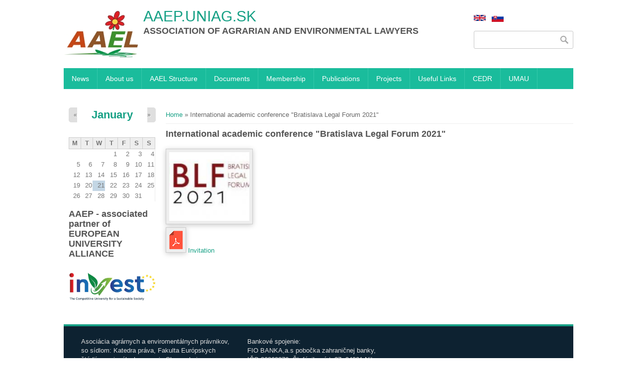

--- FILE ---
content_type: text/html; charset=utf-8
request_url: https://sulanet.uniag.sk/en/content/international-academic-conference-bratislava-legal-forum-2021
body_size: 5864
content:
<!DOCTYPE html>
<head>
<meta charset="utf-8" />
<meta name="Generator" content="Drupal 7 (http://drupal.org)" />
<link rel="canonical" href="/en/content/international-academic-conference-bratislava-legal-forum-2021" />
<link rel="shortlink" href="/en/node/118" />
<meta name="viewport" content="width=device-width" />
<link rel="shortcut icon" href="https://sulanet.uniag.sk/sites/default/files/favicon.png" type="image/png" />
<title>International academic conference &quot;Bratislava Legal Forum 2021&quot; | aaep.uniag.sk</title>
<style type="text/css" media="all">
@import url("https://sulanet.uniag.sk/modules/system/system.base.css?s45p69");
@import url("https://sulanet.uniag.sk/modules/system/system.menus.css?s45p69");
@import url("https://sulanet.uniag.sk/modules/system/system.messages.css?s45p69");
@import url("https://sulanet.uniag.sk/modules/system/system.theme.css?s45p69");
</style>
<style type="text/css" media="all">
@import url("https://sulanet.uniag.sk/misc/ui/jquery.ui.core.css?s45p69");
@import url("https://sulanet.uniag.sk/misc/ui/jquery.ui.theme.css?s45p69");
@import url("https://sulanet.uniag.sk/misc/ui/jquery.ui.button.css?s45p69");
@import url("https://sulanet.uniag.sk/misc/ui/jquery.ui.resizable.css?s45p69");
@import url("https://sulanet.uniag.sk/misc/ui/jquery.ui.dialog.css?s45p69");
</style>
<style type="text/css" media="all">
@import url("https://sulanet.uniag.sk/sites/all/modules/calendar/css/calendar_multiday.css?s45p69");
@import url("https://sulanet.uniag.sk/modules/comment/comment.css?s45p69");
@import url("https://sulanet.uniag.sk/modules/field/theme/field.css?s45p69");
@import url("https://sulanet.uniag.sk/modules/node/node.css?s45p69");
@import url("https://sulanet.uniag.sk/modules/search/search.css?s45p69");
@import url("https://sulanet.uniag.sk/modules/user/user.css?s45p69");
@import url("https://sulanet.uniag.sk/sites/all/modules/views/css/views.css?s45p69");
@import url("https://sulanet.uniag.sk/sites/all/modules/ckeditor/css/ckeditor.css?s45p69");
</style>
<style type="text/css" media="all">
@import url("https://sulanet.uniag.sk/sites/all/modules/ctools/css/ctools.css?s45p69");
@import url("https://sulanet.uniag.sk/sites/all/modules/event_calendar/event_popup/css/event_popup.css?s45p69");
@import url("https://sulanet.uniag.sk/sites/all/modules/panels/css/panels.css?s45p69");
@import url("https://sulanet.uniag.sk/modules/locale/locale.css?s45p69");
@import url("https://sulanet.uniag.sk/sites/all/modules/date/date_views/css/date_views.css?s45p69");
</style>
<style type="text/css" media="all">
@import url("https://sulanet.uniag.sk/sites/all/themes/software_responsive_theme/css/font-awesome.css?s45p69");
@import url("https://sulanet.uniag.sk/sites/all/themes/software_responsive_theme/css/style.css?s45p69");
@import url("https://sulanet.uniag.sk/sites/all/themes/software_responsive_theme/css/media.css?s45p69");
</style>
<script type="text/javascript" src="https://sulanet.uniag.sk/misc/jquery.js?v=1.4.4"></script>
<script type="text/javascript" src="https://sulanet.uniag.sk/misc/jquery-extend-3.4.0.js?v=1.4.4"></script>
<script type="text/javascript" src="https://sulanet.uniag.sk/misc/jquery-html-prefilter-3.5.0-backport.js?v=1.4.4"></script>
<script type="text/javascript" src="https://sulanet.uniag.sk/misc/jquery.once.js?v=1.2"></script>
<script type="text/javascript" src="https://sulanet.uniag.sk/misc/drupal.js?s45p69"></script>
<script type="text/javascript" src="https://sulanet.uniag.sk/misc/ui/jquery.ui.core.min.js?v=1.8.7"></script>
<script type="text/javascript" src="https://sulanet.uniag.sk/misc/ui/jquery.ui.widget.min.js?v=1.8.7"></script>
<script type="text/javascript" src="https://sulanet.uniag.sk/misc/ui/jquery.ui.button.min.js?v=1.8.7"></script>
<script type="text/javascript" src="https://sulanet.uniag.sk/misc/ui/jquery.ui.mouse.min.js?v=1.8.7"></script>
<script type="text/javascript" src="https://sulanet.uniag.sk/misc/ui/jquery.ui.draggable.min.js?v=1.8.7"></script>
<script type="text/javascript" src="https://sulanet.uniag.sk/misc/ui/jquery.ui.position.min.js?v=1.8.7"></script>
<script type="text/javascript" src="https://sulanet.uniag.sk/misc/ui/jquery.ui.position-1.13.0-backport.js?v=1.8.7"></script>
<script type="text/javascript" src="https://sulanet.uniag.sk/misc/ui/jquery.ui.resizable.min.js?v=1.8.7"></script>
<script type="text/javascript" src="https://sulanet.uniag.sk/misc/ui/jquery.ui.dialog.min.js?v=1.8.7"></script>
<script type="text/javascript" src="https://sulanet.uniag.sk/misc/ui/jquery.ui.dialog-1.13.0-backport.js?v=1.8.7"></script>
<script type="text/javascript" src="https://sulanet.uniag.sk/sites/all/modules/views/js/jquery.ui.dialog.patch.js?v=1.8.7"></script>
<script type="text/javascript" src="https://sulanet.uniag.sk/misc/jquery.cookie.js?v=1.0"></script>
<script type="text/javascript" src="https://sulanet.uniag.sk/misc/jquery.form.js?v=2.52"></script>
<script type="text/javascript" src="https://sulanet.uniag.sk/misc/form-single-submit.js?v=7.98"></script>
<script type="text/javascript" src="https://sulanet.uniag.sk/misc/ajax.js?v=7.98"></script>
<script type="text/javascript" src="https://sulanet.uniag.sk/sites/all/modules/event_calendar/event_popup/js/event_popup.js?s45p69"></script>
<script type="text/javascript" src="https://sulanet.uniag.sk/sites/all/modules/event_calendar/event_popup/js/event_popup_validate.js?s45p69"></script>
<script type="text/javascript">
<!--//--><![CDATA[//><!--
jQuery(document).ready(function($) { 
    $.expr[':'].regex = function(elem, index, match) {
            var matchParams = match[3].split(','),
            validLabels = /^(data|css):/,
            attr = {
                method: matchParams[0].match(validLabels) ? 
                matchParams[0].split(':')[0] : 'attr',
                property: matchParams.shift().replace(validLabels,'')
            },
            regexFlags = 'ig',
            regex = new RegExp(matchParams.join('').replace(/^\s+|\s+$/g,''), regexFlags);
            return regex.test(jQuery(elem)[attr.method](attr.property));
        }
    });
//--><!]]>
</script>
<script type="text/javascript" src="https://sulanet.uniag.sk/sites/all/modules/views/js/base.js?s45p69"></script>
<script type="text/javascript" src="https://sulanet.uniag.sk/misc/progress.js?v=7.98"></script>
<script type="text/javascript" src="https://sulanet.uniag.sk/sites/all/modules/views/js/ajax_view.js?s45p69"></script>
<script type="text/javascript" src="https://sulanet.uniag.sk/sites/all/themes/software_responsive_theme/js/custom.js?s45p69"></script>
<script type="text/javascript">
<!--//--><![CDATA[//><!--
jQuery.extend(Drupal.settings, {"basePath":"\/","pathPrefix":"en\/","setHasJsCookie":0,"ajaxPageState":{"theme":"software","theme_token":"Z6revsVANGkiJIhytSjwCnEyGXG-TjHnUPNlbD6Iel4","js":{"misc\/jquery.js":1,"misc\/jquery-extend-3.4.0.js":1,"misc\/jquery-html-prefilter-3.5.0-backport.js":1,"misc\/jquery.once.js":1,"misc\/drupal.js":1,"misc\/ui\/jquery.ui.core.min.js":1,"misc\/ui\/jquery.ui.widget.min.js":1,"misc\/ui\/jquery.ui.button.min.js":1,"misc\/ui\/jquery.ui.mouse.min.js":1,"misc\/ui\/jquery.ui.draggable.min.js":1,"misc\/ui\/jquery.ui.position.min.js":1,"misc\/ui\/jquery.ui.position-1.13.0-backport.js":1,"misc\/ui\/jquery.ui.resizable.min.js":1,"misc\/ui\/jquery.ui.dialog.min.js":1,"misc\/ui\/jquery.ui.dialog-1.13.0-backport.js":1,"sites\/all\/modules\/views\/js\/jquery.ui.dialog.patch.js":1,"misc\/jquery.cookie.js":1,"misc\/jquery.form.js":1,"misc\/form-single-submit.js":1,"misc\/ajax.js":1,"sites\/all\/modules\/event_calendar\/event_popup\/js\/event_popup.js":1,"sites\/all\/modules\/event_calendar\/event_popup\/js\/event_popup_validate.js":1,"0":1,"sites\/all\/modules\/views\/js\/base.js":1,"misc\/progress.js":1,"sites\/all\/modules\/views\/js\/ajax_view.js":1,"sites\/all\/themes\/software_responsive_theme\/js\/custom.js":1},"css":{"modules\/system\/system.base.css":1,"modules\/system\/system.menus.css":1,"modules\/system\/system.messages.css":1,"modules\/system\/system.theme.css":1,"misc\/ui\/jquery.ui.core.css":1,"misc\/ui\/jquery.ui.theme.css":1,"misc\/ui\/jquery.ui.button.css":1,"misc\/ui\/jquery.ui.resizable.css":1,"misc\/ui\/jquery.ui.dialog.css":1,"sites\/all\/modules\/calendar\/css\/calendar_multiday.css":1,"modules\/comment\/comment.css":1,"modules\/field\/theme\/field.css":1,"modules\/node\/node.css":1,"modules\/search\/search.css":1,"modules\/user\/user.css":1,"sites\/all\/modules\/views\/css\/views.css":1,"sites\/all\/modules\/ckeditor\/css\/ckeditor.css":1,"sites\/all\/modules\/ctools\/css\/ctools.css":1,"sites\/all\/modules\/event_calendar\/event_popup\/css\/event_popup.css":1,"sites\/all\/modules\/panels\/css\/panels.css":1,"modules\/locale\/locale.css":1,"sites\/all\/modules\/date\/date_views\/css\/date_views.css":1,"sites\/all\/themes\/software_responsive_theme\/css\/font-awesome.css":1,"sites\/all\/themes\/software_responsive_theme\/css\/style.css":1,"sites\/all\/themes\/software_responsive_theme\/css\/media.css":1}},"event_popup":{"classes":"","defaults":"width:300;height:auto;position:[center,60]","selector":"content","content_type":"event_calendar","op":false},"views":{"ajax_path":"\/en\/views\/ajax","ajaxViews":{"views_dom_id:72b6daec05af5603111acd8511e6f432":{"view_name":"calendar","view_display_id":"block_1","view_args":"2026-01","view_path":"node\/118","view_base_path":"event-created\/month","view_dom_id":"72b6daec05af5603111acd8511e6f432","pager_element":0}}},"urlIsAjaxTrusted":{"\/en\/views\/ajax":true,"\/en\/content\/international-academic-conference-bratislava-legal-forum-2021":true}});
//--><!]]>
</script>
<!--[if lt IE 9]><script src="http://html5shiv.googlecode.com/svn/trunk/html5.js"></script><![endif]-->
</head>
<body class="html not-front not-logged-in one-sidebar sidebar-first page-node page-node- page-node-118 node-type-activities i18n-en">
    
<div id="header_wrapper">

  <div class="user-menu-wrapper clearfix">
    <div class="full-wrap">
          </div>
  </div>

  <div id="inner_header_wrapper">

    <header id="header" role="banner">

      <div class="top_left">

                  <div id="logo">
            <a href="/en" title="Home">
              <img src="https://sulanet.uniag.sk/sites/default/files/aaep_en_0.jpg"/>
            </a>
          </div>
        
        <h1 id="site-title">
          <a href="/en" title="Home">aaep.uniag.sk</a>
          <div id="site-description">Association of Agrarian and Environmental Lawyers</div>
        </h1>
      </div>

      <div class="top_right">
        <!-- Search -->
        <div class="region region-search">
  <div id="block-locale-language" class="block block-locale">

      
  <div class="content">
    <ul class="language-switcher-locale-url"><li class="en first active"><a href="/en/content/international-academic-conference-bratislava-legal-forum-2021" class="language-link active" xml:lang="en"><img class="language-icon" typeof="foaf:Image" src="https://sulanet.uniag.sk/sites/all/modules/languageicons/flags/en.png" width="24" height="14" alt="English" title="English" /></a></li>
<li class="sk last"><a href="/sk/content/medzin%C3%A1rodn%C3%A1-vedeck%C3%A1-konferencia-bratislavsk%C3%A9-pr%C3%A1vnick%C3%A9-f%C3%B3rum-2021" class="language-link" xml:lang="sk"><img class="language-icon" typeof="foaf:Image" src="https://sulanet.uniag.sk/sites/all/modules/languageicons/flags/sk.png" width="24" height="14" alt="Slovenčina" title="Slovenčina" /></a></li>
</ul>  </div>
  
</div> <!-- /.block -->
<div id="block-search-form" class="block block-search">

      
  <div class="content">
    <form action="/en/content/international-academic-conference-bratislava-legal-forum-2021" method="post" id="search-block-form" accept-charset="UTF-8"><div><div class="container-inline">
      <h2 class="element-invisible">Search form</h2>
    <div class="form-item form-type-textfield form-item-search-block-form">
  <label class="element-invisible" for="edit-search-block-form--2">Search </label>
 <input title="Enter the terms you wish to search for." type="text" id="edit-search-block-form--2" name="search_block_form" value="" size="15" maxlength="128" class="form-text" />
</div>
<div class="form-actions form-wrapper" id="edit-actions"><input type="submit" id="edit-submit" name="op" value="Search" class="form-submit" /></div><input type="hidden" name="form_build_id" value="form-IWyXhtK-kk6GoaP8bZG1COZw9tF6h2hSAOZkDMte3QM" />
<input type="hidden" name="form_id" value="search_block_form" />
</div>
</div></form>  </div>
  
</div> <!-- /.block -->
</div>
 <!-- /.region -->
      </div>
    <div class="clear"></div>
    </header>

  </div>

  <div class="menu_wrapper">
    <nav id="main-menu"  role="navigation">
      <a class="nav-toggle" href="#">Navigation</a>
      <div class="menu-navigation-container">
        <ul class="menu"><li class="first leaf"><a href="/en/activities" title="">News</a></li>
<li class="leaf"><a href="/en/content/about-us" title="">About us</a></li>
<li class="leaf"><a href="/en/content/aael-structure">AAEL Structure</a></li>
<li class="leaf"><a href="/en/content/dokumenty-tla%C4%8Div%C3%A1" title="">Documents</a></li>
<li class="leaf"><a href="/en/content/membership" title="">Membership</a></li>
<li class="leaf"><a href="/en/publications" title="">Publications</a></li>
<li class="leaf"><a href="/en/content/projects">Projects</a></li>
<li class="leaf"><a href="/en/useful-links" title="">Useful Links</a></li>
<li class="leaf"><a href="https://www.cedr.org/about-cedr/officers/" title="">CEDR</a></li>
<li class="last leaf"><a href="https://www.union-umau.org/" title="">UMAU</a></li>
</ul>      </div>
      <div class="clear"></div>
    </nav><!-- end main-menu -->
  </div>

</div>



  <div id="container">
    <div class="container-wrap">
      <div class="content-sidebar-wrap">
        <div id="content">
          <div id="breadcrumbs"><h2 class="element-invisible">You are here</h2><nav class="breadcrumb"><a href="/en">Home</a> » International academic conference &quot;Bratislava Legal Forum 2021&quot;</nav></div>          <section id="post-content" role="main">
                                    <h1 class="page-title">International academic conference &quot;Bratislava Legal Forum 2021&quot;</h1>                                                            <div class="region region-content">
  <div id="block-system-main" class="block block-system">

      
  <div class="content">
    <div  about="/en/content/international-academic-conference-bratislava-legal-forum-2021" typeof="sioc:Item foaf:Document" class="ds-1col node node-activities node-full view-mode-full activities-ds-1col clearfix">

  
  <div class="field field-name-field-thumb-act field-type-image field-label-hidden"><div class="field-items"><div class="field-item even"><img typeof="foaf:Image" src="https://sulanet.uniag.sk/sites/default/files/styles/activities_thumb/public/blf2021_0.jpg?itok=sp_9RPgn" width="175" height="150" alt="" /></div></div></div><div class="field field-name-field-documents-act field-type-file field-label-hidden"><div class="field-items"><div class="field-item even"><span class="file"><img class="file-icon" alt="PDF icon" title="application/pdf" src="/sites/all/modules/file_field_icons/icons/flat/application-pdf.png" /> <a href="https://sulanet.uniag.sk/sites/default/files/activities/Invitation_BPF_2021_0.pdf" type="application/pdf; length=84069" title="Invitation_BPF_2021.pdf">Invitation</a></span></div></div></div></div>

  </div>
  
</div> <!-- /.block -->
</div>
 <!-- /.region -->
          </section> <!-- /#main -->
        </div>
      
                  <aside id="sidebar-first" role="complementary">
            <div class="region region-sidebar-first">
  <div id="block-views-calendar-block-1" class="block block-views">

      
  <div class="content">
    <div class="view view-calendar view-id-calendar view-display-id-block_1 view-dom-id-72b6daec05af5603111acd8511e6f432">
            <div class="view-header">
          <div class="date-nav-wrapper clearfix">
    <div class="date-nav item-list">
      <div class="date-heading">
        <h3><a href="https://sulanet.uniag.sk/en/event-created/month/2026-01" title="View full page month">January</a></h3>
      </div>
      <ul class="pager">
              <li class="date-prev">
          <a href="https://sulanet.uniag.sk/en/content/international-academic-conference-bratislava-legal-forum-2021?mini=2025-12" title="Navigate to previous month" rel="nofollow">&laquo;</a>        </li>
                    <li class="date-next">
          <a href="https://sulanet.uniag.sk/en/content/international-academic-conference-bratislava-legal-forum-2021?mini=2026-02" title="Navigate to next month" rel="nofollow">&raquo;</a>        </li>
            </ul>
    </div>
  </div>
    </div>
  
  
  
      <div class="view-content">
      <div class="calendar-calendar"><div class="month-view">
<table class="mini">
  <thead>
    <tr>
              <th class="days mon">
          M        </th>
              <th class="days tue">
          T        </th>
              <th class="days wed">
          W        </th>
              <th class="days thu">
          T        </th>
              <th class="days fri">
          F        </th>
              <th class="days sat">
          S        </th>
              <th class="days sun">
          S        </th>
          </tr>
  </thead>
  <tbody>
          <tr>
                  <td id="calendar-2025-12-29" class="mon mini empty">
            <div class="calendar-empty">&nbsp;</div>
          </td>
                  <td id="calendar-2025-12-30" class="tue mini empty">
            <div class="calendar-empty">&nbsp;</div>
          </td>
                  <td id="calendar-2025-12-31" class="wed mini empty">
            <div class="calendar-empty">&nbsp;</div>
          </td>
                  <td id="calendar-2026-01-01" class="thu mini past has-no-events">
            <div class="month mini-day-off"> 1 </div>
<div class="calendar-empty">&nbsp;</div>
          </td>
                  <td id="calendar-2026-01-02" class="fri mini past has-no-events">
            <div class="month mini-day-off"> 2 </div>
<div class="calendar-empty">&nbsp;</div>
          </td>
                  <td id="calendar-2026-01-03" class="sat mini past has-no-events">
            <div class="month mini-day-off"> 3 </div>
<div class="calendar-empty">&nbsp;</div>
          </td>
                  <td id="calendar-2026-01-04" class="sun mini past has-no-events">
            <div class="month mini-day-off"> 4 </div>
<div class="calendar-empty">&nbsp;</div>
          </td>
              </tr>
          <tr>
                  <td id="calendar-2026-01-05" class="mon mini past has-no-events">
            <div class="month mini-day-off"> 5 </div>
<div class="calendar-empty">&nbsp;</div>
          </td>
                  <td id="calendar-2026-01-06" class="tue mini past has-no-events">
            <div class="month mini-day-off"> 6 </div>
<div class="calendar-empty">&nbsp;</div>
          </td>
                  <td id="calendar-2026-01-07" class="wed mini past has-no-events">
            <div class="month mini-day-off"> 7 </div>
<div class="calendar-empty">&nbsp;</div>
          </td>
                  <td id="calendar-2026-01-08" class="thu mini past has-no-events">
            <div class="month mini-day-off"> 8 </div>
<div class="calendar-empty">&nbsp;</div>
          </td>
                  <td id="calendar-2026-01-09" class="fri mini past has-no-events">
            <div class="month mini-day-off"> 9 </div>
<div class="calendar-empty">&nbsp;</div>
          </td>
                  <td id="calendar-2026-01-10" class="sat mini past has-no-events">
            <div class="month mini-day-off"> 10 </div>
<div class="calendar-empty">&nbsp;</div>
          </td>
                  <td id="calendar-2026-01-11" class="sun mini past has-no-events">
            <div class="month mini-day-off"> 11 </div>
<div class="calendar-empty">&nbsp;</div>
          </td>
              </tr>
          <tr>
                  <td id="calendar-2026-01-12" class="mon mini past has-no-events">
            <div class="month mini-day-off"> 12 </div>
<div class="calendar-empty">&nbsp;</div>
          </td>
                  <td id="calendar-2026-01-13" class="tue mini past has-no-events">
            <div class="month mini-day-off"> 13 </div>
<div class="calendar-empty">&nbsp;</div>
          </td>
                  <td id="calendar-2026-01-14" class="wed mini past has-no-events">
            <div class="month mini-day-off"> 14 </div>
<div class="calendar-empty">&nbsp;</div>
          </td>
                  <td id="calendar-2026-01-15" class="thu mini past has-no-events">
            <div class="month mini-day-off"> 15 </div>
<div class="calendar-empty">&nbsp;</div>
          </td>
                  <td id="calendar-2026-01-16" class="fri mini past has-no-events">
            <div class="month mini-day-off"> 16 </div>
<div class="calendar-empty">&nbsp;</div>
          </td>
                  <td id="calendar-2026-01-17" class="sat mini past has-no-events">
            <div class="month mini-day-off"> 17 </div>
<div class="calendar-empty">&nbsp;</div>
          </td>
                  <td id="calendar-2026-01-18" class="sun mini past has-no-events">
            <div class="month mini-day-off"> 18 </div>
<div class="calendar-empty">&nbsp;</div>
          </td>
              </tr>
          <tr>
                  <td id="calendar-2026-01-19" class="mon mini past has-no-events">
            <div class="month mini-day-off"> 19 </div>
<div class="calendar-empty">&nbsp;</div>
          </td>
                  <td id="calendar-2026-01-20" class="tue mini past has-no-events">
            <div class="month mini-day-off"> 20 </div>
<div class="calendar-empty">&nbsp;</div>
          </td>
                  <td id="calendar-2026-01-21" class="wed mini today has-no-events">
            <div class="month mini-day-off"> 21 </div>
<div class="calendar-empty">&nbsp;</div>
          </td>
                  <td id="calendar-2026-01-22" class="thu mini future has-no-events">
            <div class="month mini-day-off"> 22 </div>
<div class="calendar-empty">&nbsp;</div>
          </td>
                  <td id="calendar-2026-01-23" class="fri mini future has-no-events">
            <div class="month mini-day-off"> 23 </div>
<div class="calendar-empty">&nbsp;</div>
          </td>
                  <td id="calendar-2026-01-24" class="sat mini future has-no-events">
            <div class="month mini-day-off"> 24 </div>
<div class="calendar-empty">&nbsp;</div>
          </td>
                  <td id="calendar-2026-01-25" class="sun mini future has-no-events">
            <div class="month mini-day-off"> 25 </div>
<div class="calendar-empty">&nbsp;</div>
          </td>
              </tr>
          <tr>
                  <td id="calendar-2026-01-26" class="mon mini future has-no-events">
            <div class="month mini-day-off"> 26 </div>
<div class="calendar-empty">&nbsp;</div>
          </td>
                  <td id="calendar-2026-01-27" class="tue mini future has-no-events">
            <div class="month mini-day-off"> 27 </div>
<div class="calendar-empty">&nbsp;</div>
          </td>
                  <td id="calendar-2026-01-28" class="wed mini future has-no-events">
            <div class="month mini-day-off"> 28 </div>
<div class="calendar-empty">&nbsp;</div>
          </td>
                  <td id="calendar-2026-01-29" class="thu mini future has-no-events">
            <div class="month mini-day-off"> 29 </div>
<div class="calendar-empty">&nbsp;</div>
          </td>
                  <td id="calendar-2026-01-30" class="fri mini future has-no-events">
            <div class="month mini-day-off"> 30 </div>
<div class="calendar-empty">&nbsp;</div>
          </td>
                  <td id="calendar-2026-01-31" class="sat mini future has-no-events">
            <div class="month mini-day-off"> 31 </div>
<div class="calendar-empty">&nbsp;</div>
          </td>
                  <td id="calendar-2026-02-01" class="sun mini empty">
            <div class="calendar-empty">&nbsp;</div>
          </td>
              </tr>
      </tbody>
</table>
</div></div>
    </div>
  
  
  
  
  
  
</div>  </div>
  
</div> <!-- /.block -->
<div id="block-block-7" class="block block-block">

        <h2 >AAEP - associated partner of EUROPEAN UNIVERSITY ALLIANCE</h2>
    
  <div class="content">
    <p><a href="https://invest-alliance.eu/?mode=preview"><img alt="" src="/sites/default/files/logos/invest_logo.jpg" style="height:60px; width:176px" /></a></p>
  </div>
  
</div> <!-- /.block -->
</div>
 <!-- /.region -->
          </aside>  <!-- /#sidebar-first -->
              
        </div>

        
        
    </div>
</div>

<div id="footer">

  <div id="footer_wrapper">
     
      <div id="footer-area" class="clearfix">
                <div class="column"><div class="region region-footer-first">
  <div id="block-block-1" class="block block-block">

      
  <div class="content">
    <table class="aaep_footer_table">
<tbody>
<tr>
<td colspan="2">Asociácia agrárnych a enviromentálnych právnikov, so sídlom: Katedra práva, Fakulta Európskych štúdií a regionálneho rozvoja Slovenskej poľnohospodárskej univerzity v Nitre</td>
</tr>
<tr>
<td>Farská 24</td>
<td rowspan="8"><img alt="aaep_logo" src="/sites/default/files/logos/aaep_logo_white.png" /></td>
</tr>
<tr>
<td>949 01 Nitra</td>
</tr>
<tr>
<td>Slovakia</td>
</tr>
<tr>
<td>IČO: 51707772</td>
</tr>
<tr>
<td>PIC: 903514261</td>
</tr>
<tr>
<td>DIČ: 2120919515</td>
</tr>
<tr>
<td><a class="aaep_footer_a_href" href="http://aaep.uniag.sk/en/">aaep.uniag.sk</a></td>
</tr>
<tr>
<td><a class="aaep_footer_a_href" href="mailto://zdruzenieaaep@gmail.com">zdruzenieaaep@gmail.com</a></td>
</tr>
</tbody>
</table>
  </div>
  
</div> <!-- /.block -->
</div>
 <!-- /.region -->
</div>
                        <div class="column"><div class="region region-footer-second">
  <div id="block-block-3" class="block block-block">

      
  <div class="content">
    <table class="aaep_footer_table">
<tbody>
<tr>
<td colspan="2">Bankové spojenie:</td>
</tr>
<tr>
<td colspan="2">FIO BANKA,a.s pobočka zahraničnej banky,</td>
</tr>
<tr>
<td>IČO 36869376, Štefániková tr.27, 94901 Nitra</td>
</tr>
<tr>
<td>IBAN: SK4783300000002901534930</td>
</tr>
<tr>
<td>SWIFT/BIC: FIOZSKBAXXX</td>
</tr>
</tbody>
</table>
  </div>
  
</div> <!-- /.block -->
</div>
 <!-- /.region -->
</div>
                        <div class="column"><div class="region region-footer-third">
  <div id="block-block-4" class="block block-block">

      
  <div class="content">
    <p> </p>
  </div>
  
</div> <!-- /.block -->
</div>
 <!-- /.region -->
</div>
              </div>
      </div>
  
  <div class="footer_credit">

  <!-- Social Links -->
        
    <div id="copyright">
      <p class="copyright">Copyright &copy; 2026, aaep.uniag.sk </p>
      <div class="clear"></div>
    </div>
  </div>

</div>




  </body>
</html>